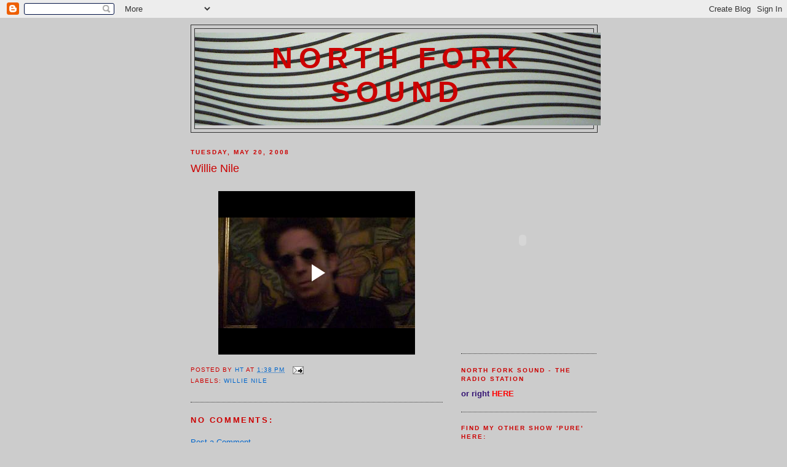

--- FILE ---
content_type: text/html; charset=UTF-8
request_url: https://www.blogger.com/video.g?token=AD6v5dwVcKbBcr1hwWz6lyi4Ke435_Z0oLCxZSbAdzTp0dyn4BGG8ksGy-XoyaUdc4vVzhzCBuGQjuD1PDkyp4zOjiPRgy6sdybekqTdgzPVcvhSm2tw9Q5VPsen12CMuMcRmZkuWzs
body_size: 620
content:
<!DOCTYPE HTML PUBLIC "-//W3C//DTD HTML 4.01//EN" "http://www.w3.org/TR/html4/strict.dtd"><html dir="ltr"><head><style type="text/css">
        body,
        .main,
        #videocontainer,
        .thumbnail-holder,
        .play-button {
          background: black;
          height: 100vh;
          margin: 0;
          overflow: hidden;
          position: absolute;
          width: 100%;
        }

        #videocontainer.type-BLOGGER_UPLOADED .thumbnail-holder {
          background-size: contain;
        }

        .thumbnail-holder {
          background-repeat: no-repeat;
          background-position: center;
          z-index: 10;
        }

        .play-button {
          background: url('https://www.gstatic.com/images/icons/material/system/1x/play_arrow_white_48dp.png') rgba(0,0,0,0.1) no-repeat center;
          cursor: pointer;
          display: block;
          z-index: 20;
        }
      </style>
<script type="text/javascript">
        var VIDEO_CONFIG = {"thumbnail":"https://i9.ytimg.com/vi_blogger/ZiXmPAyAKKg/1.jpg?sqp=CI6qtMsGGPDEAfqGspsBBgjAAhC0AQ&rs=AMzJL3k57iY6nAGXOvLx_CVeHYoVKWdgkg","iframe_id":"BLOGGER-video-6625e63c0c8028a8-9877","allow_resize":false,"streams":[{"play_url":"https://rr1---sn-vgqsrnz7.googlevideo.com/videoplayback?expire=1768785294&ei=DhVtaam8LKuY-coPp4y-kAk&ip=3.16.69.186&id=6625e63c0c8028a8&itag=7&source=blogger&xpc=Egho7Zf3LnoBAQ%3D%3D&cps=0&met=1768756494,&mh=Wk&mm=31&mn=sn-vgqsrnz7&ms=au&mv=u&mvi=1&pl=22&rms=au,au&susc=bl&eaua=J4u3jgVranU&mime=video/mp4&vprv=1&rqh=1&gir=yes&clen=311248&dur=5.479&lmt=1213650417251418&mt=1768755238&sparams=expire,ei,ip,id,itag,source,xpc,susc,eaua,mime,vprv,rqh,gir,clen,dur,lmt&sig=AJfQdSswRQIhALGn0DFn5xgfdn3BIDK6H4nM8NoTSBeacYXmvJK0fPN8AiBZStiQ1fFg3XK2U6WUzseTJLOvSWv-i4yagCdvbQLyCw%3D%3D&lsparams=cps,met,mh,mm,mn,ms,mv,mvi,pl,rms&lsig=APaTxxMwRQIhAINpap_ntQhBIhMiG7isgvzp_D-Ufgxbntp0Af8d6BpGAiAWtrlZ9UwWV8zdUgrYie5Wys71KpLWUCwv0RVH0iqulQ%3D%3D","format_id":7},{"play_url":"https://rr1---sn-vgqsrnz7.googlevideo.com/videoplayback?expire=1768785294&ei=DhVtaam8LKuY-coPp4y-kAk&ip=3.16.69.186&id=6625e63c0c8028a8&itag=18&source=blogger&xpc=Egho7Zf3LnoBAQ%3D%3D&cps=0&met=1768756494,&mh=Wk&mm=31&mn=sn-vgqsrnz7&ms=au&mv=u&mvi=1&pl=22&rms=au,au&susc=bl&eaua=J4u3jgVranU&mime=video/mp4&vprv=1&rqh=1&dur=5.131&lmt=1586423425866672&mt=1768755238&sparams=expire,ei,ip,id,itag,source,xpc,susc,eaua,mime,vprv,rqh,dur,lmt&sig=AJfQdSswRQIhAKE9MLun3ow4aoBo7zCeRp7zIgNluR53V7jERbbh_ECzAiBcR54c6DLYq54hVDb4UvLeX70DjgrwDbiGswy41hZ4rg%3D%3D&lsparams=cps,met,mh,mm,mn,ms,mv,mvi,pl,rms&lsig=APaTxxMwRAIgCiD5OtV-GkJI20AOMcdpNdVdlSY9qMH1pKnND0m7BuoCIEHSV12K5tsEVSDJWN7sbcq1KEwFHBnRE82S5PbvO638","format_id":18}]}
      </script></head>
<body><div class="main"><div id="videocontainer" class="type-BLOGGER_UPLOADED"><div class="thumbnail-holder"></div>
<div class="play-button"></div></div></div>
<script type="text/javascript" src="https://www.blogger.com/static/v1/jsbin/3245339219-video_compiled.js"></script>
</body></html>